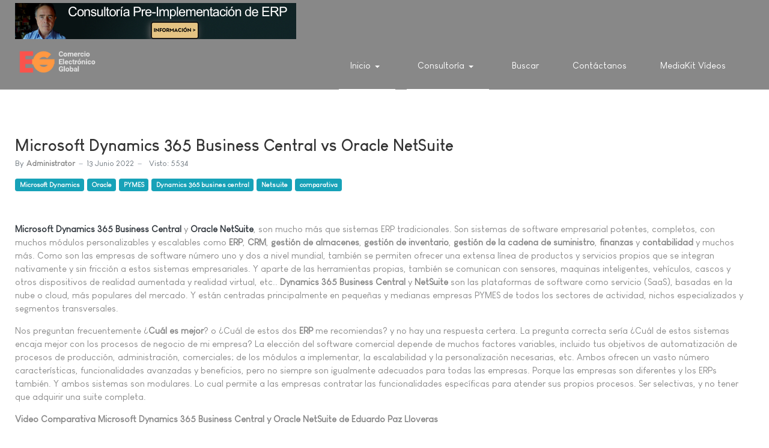

--- FILE ---
content_type: text/html; charset=utf-8
request_url: https://e-global.es/?view=article&id=687&catid=63
body_size: 10848
content:
<!DOCTYPE html>
<html xmlns="http://www.w3.org/1999/xhtml" class="j4" xml:lang="es-es" lang="es-es" dir="ltr">

<head>
  <!-- Chatra {literal} -->
<script>
    (function(d, w, c) {
        w.ChatraID = 'jhBx6p4byN8Y2EF3e';
        var s = d.createElement('script');
        w[c] = w[c] || function() {
            (w[c].q = w[c].q || []).push(arguments);
        };
        s.async = true;
        s.src = 'https://call.chatra.io/chatra.js';
        if (d.head) d.head.appendChild(s);
    })(document, window, 'Chatra');
</script>
<!-- /Chatra {/literal} -->
  <meta charset="utf-8">
	<meta name="author" content="Administrator">
	<meta name="description" content="Comparativa de los ERP Microsoft Dynamics Business Central y Oracle NetSuite. Características, posicionamiento y precio. ">
	<meta name="generator" content="Joomla! - Open Source Content Management">
	<title>Microsoft Dynamics 365 Business Central vs Oracle NetSuite</title>
	<link href="http://e-global.es/?view=article&amp;id=687&amp;catid=63" rel="canonical">
	<link href="/favicon.ico" rel="icon" type="image/vnd.microsoft.icon">
<link href="/plugins/system/t4/themes/base/vendors/font-awesome5/css/all.min.css?6cf3d23346c622722b4e2a7cd3ee120f" rel="stylesheet" />
	<link href="/plugins/system/t4/themes/base/vendors/font-awesome/css/font-awesome.min.css?6cf3d23346c622722b4e2a7cd3ee120f" rel="stylesheet" />
	<link href="/plugins/system/t4/themes/base/vendors/icomoon/css/icomoon.css?6cf3d23346c622722b4e2a7cd3ee120f" rel="stylesheet" />
	<link href="/templates/ja_stark/css/animate.min.css?6cf3d23346c622722b4e2a7cd3ee120f" rel="stylesheet" />
	<link href="/media/vendor/joomla-custom-elements/css/joomla-alert.min.css?0.2.0" rel="stylesheet" />
	<link href="/plugins/content/jw_allvideos/jw_allvideos/tmpl/Responsive/css/template.css?v=6.1.0" rel="stylesheet" />
	<link href="/plugins/system/t4/themes/base/vendors/js-offcanvas/_css/js-offcanvas.css" rel="stylesheet" />
	<link href="/templates/ja_stark/fonts/LouisGeorgeCafe/stylesheet.css" rel="stylesheet" />
	<link href="/templates/ja_stark/css/template.css?fadcf00bc03679dc24d5140147a91c74" rel="stylesheet" />
	<link href="/media/t4/css/18-sub.css?2978be51884225b2128fa5ac7b8dbac0" rel="stylesheet" />
<script src="/media/vendor/jquery/js/jquery.min.js?3.7.1"></script>
	<script src="/media/legacy/js/jquery-noconflict.min.js?04499b98c0305b16b373dff09fe79d1290976288"></script>
	<script src="/media/vendor/jquery-migrate/js/jquery-migrate.min.js?3.4.1"></script>
	<script src="/plugins/system/t4/themes/base/vendors/bootstrap/js/bootstrap.bundle.min.js?6cf3d23346c622722b4e2a7cd3ee120f"></script>
	<script src="/templates/ja_stark/js/html5lightbox/html5lightbox.js?6cf3d23346c622722b4e2a7cd3ee120f"></script>
	<script src="/templates/ja_stark/js/inview.js?6cf3d23346c622722b4e2a7cd3ee120f"></script>
	<script type="application/json" class="joomla-script-options new">{"joomla.jtext":{"ERROR":"Error","MESSAGE":"Mensaje","NOTICE":"Aviso","WARNING":"Advertencia","JCLOSE":"Cerrar","JOK":"OK","JOPEN":"Abrir"},"system.paths":{"root":"","rootFull":"https:\/\/e-global.es\/","base":"","baseFull":"https:\/\/e-global.es\/"},"csrf.token":"b661811b4973c249e628e8bc3b152cca"}</script>
	<script src="/media/system/js/core.min.js?9c761ae035a6bd778a710e6c0f5ff7de049b67a3"></script>
	<script src="/media/system/js/messages-es5.min.js?44e3f60beada646706be6569e75b36f7cf293bf9" nomodule defer></script>
	<script src="/media/vendor/bootstrap/js/bootstrap-es5.min.js?5.3.2" nomodule defer></script>
	<script src="/media/system/js/messages.min.js?7425e8d1cb9e4f061d5e30271d6d99b085344117" type="module"></script>
	<script src="/media/vendor/bootstrap/js/dropdown.min.js?5.3.2" type="module"></script>
	<script src="/media/vendor/bootstrap/js/collapse.min.js?5.3.2" type="module"></script>
	<script src="/plugins/content/jw_allvideos/jw_allvideos/includes/js/behaviour.js?v=6.1.0"></script>
	<script src="/plugins/system/t4/themes/base/vendors/js-offcanvas/_js/js-offcanvas.pkgd.js"></script>
	<script src="/plugins/system/t4/themes/base/vendors/bodyscrolllock/bodyScrollLock.min.js"></script>
	<script src="/plugins/system/t4/themes/base/js/offcanvas.js"></script>
	<script src="/templates/ja_stark/js/template.js"></script>
	<script src="/plugins/system/t4/themes/base/js/base.js?6cf3d23346c622722b4e2a7cd3ee120f"></script>
	<script src="/plugins/system/t4/themes/base/js/megamenu.js"></script>


  <meta name="viewport"  content="width=device-width, initial-scale=1, maximum-scale=1, user-scalable=yes"/>
  <style  type="text/css">
    @-webkit-viewport   { width: device-width; }
    @-moz-viewport      { width: device-width; }
    @-ms-viewport       { width: device-width; }
    @-o-viewport        { width: device-width; }
    @viewport           { width: device-width; }
  </style>
  <meta name="HandheldFriendly" content="true"/>
  <meta name="apple-mobile-web-app-capable" content="YES"/>
  <!-- //META FOR IOS & HANDHELD -->
  
</head>

<body class="site-default navigation-default theme-default layout-default nav-breakpoint-lg navigation-hide com_content view-article item-101" data-jver="4">
  
  <div class="t4-offcanvas" data-offcanvas-options='{"modifiers":"right,overlay"}' id="off-canvas-right" role="complementary" style="display:none;">
	<div class="t4-off-canvas-header">
	 		  <a href="https://e-global.es/" title="Comercio Electrónico Global">
	  	    	      <img class="logo-img-sm d-block d-sm-none" src="/images/logo-comercio-electronico-global-E-G-v2.png" alt="Comercio Electrónico Global" />
	    	  	
	    	      <img class="logo-img d-none d-sm-block" src="/images/logo-comercio-electronico-global-E-G-v2.png" alt="Comercio Electrónico Global" />
	    
	  	  </a>
	  		<button type="button" class="close js-offcanvas-close" data-dismiss="modal" aria-hidden="true">×</button>
	</div>

	<div class="t4-off-canvas-body menu-item-def" data-effect="def">
		<div class="t4-module module " id="Mod140"><div class="module-inner"><div class="module-ct"><nav class="navbar">
<ul  class="nav navbar-nav ">
<li class="nav-item item-101 default current active deeper dropdown parent" data-level=1><a href="/" itemprop="url" class="nav-link dropdown-toggle" aria-current="page" role="button" aria-haspopup="true" aria-expanded="false" data-toggle="dropdown"><span itemprop="name">Inicio</span></a><ul class="dropdown-menu" data-bs-popper="static"><li class="nav-item item-182"><a itemprop="url" href="javascript:;" class="nav-header  dropdown-item" >
	<span itemprop="name">Comercio Electrónico Global, Centro de Excelencia en Comercio Electrónico</span>
	</a>
</li></ul></li><li class="nav-item item-156 current active deeper dropdown parent" data-level=1><a href="/" itemprop="url" class=" nav-link dropdown-toggle" role="button" aria-haspopup="true" aria-expanded="false" data-toggle="dropdown"><span itemprop="name">Consultoría</span></a><ul class="dropdown-menu" data-bs-popper="static"><li class="nav-item item-458"><a href="/consultoria/consultoria-para-la-seleccion-u-orientacion-tecnica-para-implantacion-de-software-erp.html" itemprop="url" class="dropdown-item" target="_blank"><span itemprop="name">Consultoría para Selección ERP</span></a></li><li class="nav-item item-469"><a href="/consultoria/servicio-de-control-de-implantacion-erp.html" itemprop="url" class="dropdown-item"><span itemprop="name">Servicio de Control de Implantación ERP</span></a></li><li class="nav-item item-157"><a href="/consultoria/consultoria-marketing-digital.html" itemprop="url" class="dropdown-item"><span itemprop="name">Consultoría Marketing Avanzado</span></a></li></ul></li><li class="nav-item item-408"><a href="/buscada.html" itemprop="url" class="nav-link"><span itemprop="name">Buscar</span></a></li><li class="nav-item item-508"><a href="/contactanos.html" itemprop="url" class="nav-link"><span itemprop="name">Contáctanos</span></a></li><li class="nav-item item-509"><a href="/mediakit-videos.html" itemprop="url" class="nav-link" target="_blank"><span itemprop="name">MediaKit Vídeos</span></a></li></ul></nav></div></div></div>
	</div>

	</div>
  <main>
    <div class="t4-wrapper">
      <div class="t4-content">
        <div class="t4-content-inner">
          
<div id="t4-topbar" class="t4-section  t4-topbar  t4-palette-dark">
<div class="t4-section-inner container"><div class="mod-banners bannergroup">

    <div class="mod-banners__item banneritem">
                                                                                                                                                                                                                                                                            <a
                            href="/component/banners/click/2.html" onclick="window.open(this.href, '',
                                'toolbar=no,location=no,status=no,menubar=no,scrollbars=yes,resizable=yes,width=780,height=550');
                                return false"
                            title="Banner Consultoría Pre-Implementación ERP">
                            <img
                                src="https://e-global.es/images/banners/banner_consultoria_implantacion_ERP_8.jpg"
                                alt="Banner Consultoría Pre-Implementación ERP"
                                                                                            >
                        </a>
                                                            </div>

</div>
</div>
</div>

<div id="t4-header" class="t4-section  t4-header  t4-palette-primary  t4-sticky">
<div class="t4-section-inner container"><div class="t4-row row">
<div class="t4-col logo col col-lg-2">
<div class="navbar-brand logo-image logo-control">
    <a href="https://e-global.es/" title="Comercio Electrónico Global">
            <img class="logo-img-sm d-block d-sm-none" src="/images/logo-comercio-electronico-global-E-G-v2.png" alt="Comercio Electrónico Global" />
      	
          <img class="logo-img d-none d-sm-block" width="182" height="77" src="/images/logo-comercio-electronico-global-E-G-v2.png" alt="Comercio Electrónico Global" />
    
    </a>
  </div>

</div>
<div class="t4-col mainnav col">
<div class="t4-navbar">
  
<nav class="navbar navbar-expand-lg">
<div id="t4-megamenu-mainmenu" class="t4-megamenu collapse navbar-collapse">

<ul class="nav navbar-nav level0"  itemscope="itemscope" itemtype="http://www.schema.org/SiteNavigationElement">
<li class="nav-item default current active dropdown parent" data-id="101" data-level="1"><a href="/" itemprop="url" class="nav-link dropdown-toggle" aria-current="page" role="button" aria-haspopup="true" aria-expanded="false" data-toggle=""><span itemprop="name">Inicio</span><i class="item-caret"></i></a><div class="dropdown-menu level1" data-bs-popper="static"><div class="dropdown-menu-inner"><ul><li class="nav-item" data-id="182" data-level="2"><a itemprop="url" href="javascript:;" class="nav-header  dropdown-item" >
	<span itemprop="name">Comercio Electrónico Global, Centro de Excelencia en Comercio Electrónico</span>
	</a>
</li></ul></div></div></li><li class="nav-item current active dropdown parent" data-id="156" data-level="1"><a href="/" itemprop="url" class=" nav-link dropdown-toggle" role="button" aria-haspopup="true" aria-expanded="false" data-toggle=""><span itemprop="name">Consultoría</span><i class="item-caret"></i></a><div class="dropdown-menu level1" data-bs-popper="static"><div class="dropdown-menu-inner"><ul><li class="nav-item" data-id="458" data-level="2"><a href="/consultoria/consultoria-para-la-seleccion-u-orientacion-tecnica-para-implantacion-de-software-erp.html" itemprop="url" class="dropdown-item" target="_blank"><span itemprop="name">Consultoría para Selección ERP</span></a></li><li class="nav-item" data-id="469" data-level="2"><a href="/consultoria/servicio-de-control-de-implantacion-erp.html" itemprop="url" class="dropdown-item"><span itemprop="name">Servicio de Control de Implantación ERP</span></a></li><li class="nav-item" data-id="157" data-level="2"><a href="/consultoria/consultoria-marketing-digital.html" itemprop="url" class="dropdown-item"><span itemprop="name">Consultoría Marketing Avanzado</span></a></li></ul></div></div></li><li class="nav-item" data-id="408" data-level="1"><a href="/buscada.html" itemprop="url" class="nav-link"><span itemprop="name">Buscar</span></a></li><li class="nav-item" data-id="508" data-level="1"><a href="/contactanos.html" itemprop="url" class="nav-link"><span itemprop="name">Contáctanos</span></a></li><li class="nav-item" data-id="509" data-level="1"><a href="/mediakit-videos.html" itemprop="url" class="nav-link" target="_blank"><span itemprop="name">MediaKit Vídeos</span></a></li></ul></div>
</nav>

  <span id="triggerButton" class="btn js-offcanvas-trigger t4-offcanvas-toggle d-lg-none" data-offcanvas-trigger="off-canvas-right"><i class="fa fa-bars toggle-bars"></i></span>
</div>

</div>
</div></div>
</div>


<div id="t4-mainbody" class="t4-section  t4-mainbody">
<div class="t4-section-inner container"><div class="t4-row row">
<div class="t4-col component col-md">
<div id="system-message-container" aria-live="polite"></div>
<div class="com-content-article item-page" itemscope itemtype="https://schema.org/Article">
	<meta itemprop="inLanguage" content="es-ES">

	
	
		
		<div class="page-header">
					<h2 itemprop="headline">
				Microsoft Dynamics 365 Business Central vs Oracle NetSuite			</h2>
		
					
		
		
		
	</div>
	
	<div class="article-aside">

				<dl class="article-info text-muted">

	
		<dt class="article-info-term">
							Detalles					</dt>

					<dd class="createdby" itemprop="author" itemscope itemtype="https://schema.org/Person">
						By <span itemprop="name">Administrator</span>	</dd>

<span style="display: none;" itemprop="publisher" itemtype="http://schema.org/Organization" itemscope>
			<span itemprop="name">Administrator</span></span>
		
		
		
		
					<dd class="published">
	<time datetime="2022-06-13T19:49:36+02:00" itemprop="datePublished">
		13 Junio 2022	</time>
</dd>
		
	
			
		
					<dd class="hits">
	<span class="fa fa-eye" aria-hidden="true"></span>
	<meta itemprop="interactionCount" content="UserPageVisits:5534">
	Visto: 5534</dd>
			</dl>
		
						
	</div>

						<ul class="tags list-inline">
																	<li class="list-inline-item tag-14 tag-list0" itemprop="keywords">
					<a href="/component/tags/tag/microsoft-dynamics.html" class="badge badge-info">
						Microsoft Dynamics					</a>
				</li>
																				<li class="list-inline-item tag-15 tag-list1" itemprop="keywords">
					<a href="/component/tags/tag/oracle.html" class="badge badge-info">
						Oracle					</a>
				</li>
																				<li class="list-inline-item tag-16 tag-list2" itemprop="keywords">
					<a href="/component/tags/tag/pymes.html" class="badge badge-info">
						PYMES					</a>
				</li>
																				<li class="list-inline-item tag-114 tag-list3" itemprop="keywords">
					<a href="/component/tags/tag/dynamics-365-busines-central.html" class="badge badge-info">
						Dynamics 365 busines central					</a>
				</li>
																				<li class="list-inline-item tag-115 tag-list4" itemprop="keywords">
					<a href="/component/tags/tag/netsuite.html" class="badge badge-info">
						Netsuite					</a>
				</li>
																				<li class="list-inline-item tag-116 tag-list5" itemprop="keywords">
					<a href="/component/tags/tag/comparativa.html" class="badge badge-info">
						comparativa					</a>
				</li>
						</ul>
	
		
				
			
		
	
	<div itemprop="articleBody" class="article-body">
		<p> </p>
<p><strong><a href="https://dynamics.microsoft.com/es-es/business-central/overview/" target="_blank" rel="noopener noreferrer">Microsoft Dynamics 365 Business Central</a></strong> y <a href="https://www.netsuite.com/" target="_blank" rel="noopener noreferrer"><strong>Oracle NetSuite</strong></a>, son mucho más que sistemas ERP tradicionales. Son sistemas de software empresarial potentes, completos, con muchos módulos personalizables y escalables como <strong>ERP</strong>, <strong>CRM</strong>, <strong>gestión de almacenes</strong>, <strong>gestión de inventario</strong>, <strong>gestión de la cadena de suministro</strong>, <strong>finanzas</strong> y <strong>contabilidad</strong> y muchos más. Como son las empresas de software número uno y dos a nivel mundial, también se permiten ofrecer una extensa línea de productos y servicios propios que se integran nativamente y sin fricción a estos sistemas empresariales. Y aparte de las herramientas propias, también se comunican con sensores, maquinas inteligentes, vehículos, cascos y otros dispositivos de realidad aumentada y realidad virtual, etc.. <strong>Dynamics 365 Business Central</strong> y <strong>NetSuite</strong> son las plataformas de software como servicio (SaaS), basadas en la nube o cloud, más populares del mercado. Y están centradas principalmente en pequeñas y medianas empresas PYMES de todos los sectores de actividad, nichos especializados y segmentos transversales.</p>
<p>Nos preguntan frecuentemente ¿<strong>Cuál es mejor</strong>? o ¿Cuál de estos dos <strong>ERP</strong> me recomiendas? y no hay una respuesta certera. La pregunta correcta sería ¿Cuál de estos sistemas encaja mejor con los procesos de negocio de mi empresa? La elección del software comercial depende de muchos factores variables, incluido tus objetivos de automatización de procesos de producción, administración, comerciales; de los módulos a implementar, la escalabilidad y la personalización necesarias, etc. Ambos ofrecen un vasto número características, funcionalidades avanzadas y beneficios, pero no siempre son igualmente adecuados para todas las empresas. Porque las empresas son diferentes y los ERPs también. Y ambos sistemas son modulares. Lo cual permite a las empresas contratar las funcionalidades específicas para atender sus propios procesos. Ser selectivas, y no tener que adquirir una suite completa.</p>
 
<p><strong>Video Comparativa Microsoft Dynamics 365 Business Central y Oracle NetSuite de Eduardo Paz Lloveras</strong><br />

<!-- JoomlaWorks "AllVideos" Plugin (v6.1.0) starts here -->

<div class="avPlayerWrapper avVideo">
    <div class="avPlayerContainer">
        <div id="AVPlayerID_0_e80a069cc2591030b1edb3fac37a64e8" class="avPlayerBlock">
            <iframe src="https://www.youtube.com/embed/PcyZaC2lL64?rel=0&amp;fs=1&amp;wmode=transparent" width="250" height="141" allow="autoplay; fullscreen; encrypted-media" allowfullscreen="true" frameborder="0" scrolling="no" title="JoomlaWorks AllVideos Player"></iframe>        </div>
            </div>
</div>

<!-- JoomlaWorks "AllVideos" Plugin (v6.1.0) ends here -->

</p>
<p> </p>
<p><strong>Indice del artículo</strong></p>
<p><a href="#dynamics-365-vs-netsuite-1">1. Características Clave de Microsoft Dynamics 365 Business Central</a><br /><a href="#dynamics-365-vs-netsuite-2">1.1 Módulos de Dynamics 365 Business Central</a><br /><a href="#dynamics-365-vs-netsuite-3">2. Características Clave de NetSuite de Oracle</a><br /><a href="#dynamics-365-vs-netsuite-4">2.1. Módulos de NetSuite de Oracle</a><br /><a href="#dynamics-365-vs-netsuite-5">3. Diferencias Clave entre Microsoft Dynamics 365 Business Central y NetSuite de Oracle</a><br /><a href="#dynamics-365-vs-netsuite-6">3.1. Branding</a><br /><a href="#dynamics-365-vs-netsuite-7">3.2. Posicionamiento de Microsoft Dynamics 365 Business Central vs NetSuite de Oracle</a><br /><a href="#dynamics-365-vs-netsuite-8">3.3 Precios y Licencias de Microsoft Dynamics 365 Business Central vs NetSuite de Oracle</a><br /><a href="#dynamics-365-vs-netsuite-9">3.3.1 Precios de Dynamics 365 Business Central</a><br /><a href="#dynamics-365-vs-netsuite-10">3.3.2 Precio de NetSuite</a><br /><a href="#dynamics-365-vs-netsuite-11">3.4 Personalización de Microsoft Dynamics 365 Business Central y de NetSuite</a><br /><a href="#dynamics-365-vs-netsuite-12">3.5 Actualizaciones del Sistema</a><br /><a href="#dynamics-365-vs-netsuite-13">3.6 Relaciones con la Innovación Tecnológica y Tecnologías Emergentes</a><br /><a href="#dynamics-365-vs-netsuite-14">3.6.1 Realidad Aumentada, Realidad Virtual y Realidad Mixta</a><br /><a href="#dynamics-365-vs-netsuite-15">3.6.2 Inteligencia Artificial y Machine Learning</a><br /><a href="#dynamics-365-vs-netsuite-16">4. ¿Cuál es mejor? o ¿Cuál me recomiendas? ¿Cuál de estos sistemas encaja mejor con los procesos de negocio de mi empresa? </a></p>
<h1><br />Microsoft Dynamics 365 Business Central vs NetSuite de Oracle: Características, Diferencias y lo Mejor de Cada ERP</h1>
<h2><br /><strong><a id="dynamics-365-vs-netsuite-1"></a>1. Características Clave de Microsoft Dynamics 365 Business Central</strong></h2>
<p><strong>Microsoft Dynamics 365 Business Central</strong> ofrece una gama de funciones para ayudar a las empresas a gestionar sus finanzas, operaciones, fabricación, gestión de proyectos, ventas, envíos y servicios de campo.</p>
<h3><br /><a id="dynamics-365-vs-netsuite-2"></a>1.1 Módulos de Dynamics 365 Business Central</h3>
<ul>
<li>Administración Financiera</li>
<li>Gestión de Almacén</li>
<li>Fabricación</li>
<li>Ventas</li>
<li>Compras</li>
<li>Gestión de Proyectos</li>
<li>Marketing</li>
<li>Recursos Humanos</li>
<li>Gestión de Servicios de Campo</li>
<li>Aplicación de Cumplimiento</li>
<li>Reporting y Analíticas de Datos</li>
</ul>
<p><br />Podríamos definir tres ámbitos de acción principales en los que se centra la solución de Microsoft:</p>
<p>- <strong>Gestión Financiera</strong> <br />ayuda a realizar un seguimiento del rendimiento financiero de la empresa, y administrar sus gastos y el presupuesto.</p>
<p>También puede ayudar a automatizar flujos de trabajo y los procesos financieros, como la facturación y los pagos.</p>
<p>Automatizar funciones de cumplimiento y pistas de auditoría.</p>
<p>- <strong>Ventas y marketing</strong><br />Permite automatizar y administrar el flujo de ventas y realizar un seguimiento de las interacciones con los clientes.</p>
<p>Ofrece también herramientas de automatización de marketing, email marketing y puntuación de clientes potenciales.</p>
<p>- <strong>Gestión de Operaciones</strong><br />Dynamics 365 Business Central ayuda a las empresas a gestionar sus operaciones. <br />Los procesos de inventario, producción y logística. Y cuenta con funciones para gestión de recursos humanos y gestión de proyectos.</p>
<h2><br /><strong><a id="dynamics-365-vs-netsuite-3"></a>2. Características Clave de NetSuite de Oracle</strong></h2>
<p>NetSuite de Oracle es una solución de gestión empresarial todo en uno. ERP, PSA (automatización de procesos profesionales), Recursos Humanos, CRM, comercio electrónico y Finanzas Globales, incluida la contabilidad básica, la facturación de suscripciones, la gestión de ingresos, el reconocimiento de ingresos, la planificación financiera y la elaboración de presupuestos, la consolidación y la contabilidad global y capacidades de generación de informes en tiempo real bajo demanda.</p>
<h3><br /><a id="dynamics-365-vs-netsuite-4"></a>2.1. Módulos de NetSuite de Oracle</h3>
<p>En concreto, NetSuite ERP, está centrado en automatizar los procesos centrales de la empresa y brindar visibilidad en tiempo real del desempeño operativo y financiero.</p>
<p>Dispone de un conjunto integrado de aplicaciones para:</p>
<ul>
<li>Gestión Financiera</li>
<li>Gestión de Pedidos</li>
<li>Gestión del Inventario</li>
<li>Gestión de Almacenes y</li>
<li>Gestión de la Cadena de Suministro</li>
</ul>
<p>Se puede decir que va al grano:</p>
<p><strong>Automatizar los procesos financieros</strong>. Para mejorar las operaciones financieras, la eficiencia y la productividad.</p>
<p><strong>Conseguir una mayor visibilidad del inventario</strong>. Porque al controlar el nivel de inventario, se minimizan los costes de transporte y mejora el índice de cumplimiento de entrega de los pedidos en tiempo y forma.</p>
<p><strong>La optimización de la cadena de suministro</strong>, implica el control del flujo de mercancías a través de toda la cadena de valor, desde los proveedores hasta el cliente o consumidor final.</p>
<p><strong>Optimizar la gestión de pedidos</strong>. Reduce errores, ahorra dinero y ahorra espacio en el almacén (dinero).</p>
<p>Y <strong>aumentar la eficiencia del almacén.</strong></p>
<h2><br /><strong><a id="dynamics-365-vs-netsuite-5"></a>3. Diferencias Clave entre Microsoft Dynamics 365 Business Central y NetSuite de Oracle</strong></h2>
<h3><br /><a id="dynamics-365-vs-netsuite-6"></a>3.1. Branding</h3>
<p>Tanto el software de Microsoft como el de Oracle han cambiado de marca en el tiempo por procesos de adquisiciones.</p>
<p>En 2002 Microsoft adquirió el sistema Navision NAV, y unos años después cambió su marca por Microsoft Dynamics NAV.</p>
<p>Y en 2018 reformuló el proyecto como una aplicación nativa en la nube y lo denominó Microsoft Dynamics 365 Business Central.</p>
<p>Yo encuentro que hay factor de confusión en la marca porque la suite de ofimática Microsoft Office (que incluye Word, Excel y PowerPoint) cambió su nombre por Microsoft 365.</p>
<p>Por otra parte, creo que la marca más larga que conozco: Microsoft Dynamics 365 Business Central Otros ERP se llaman simplemente: SAP Business One, Infor, Sage, Odoo ERP, Acumatica o Syspro</p>
<p><br />En 1998 NetSuite se creó como un sistema de contabilidad 100% basado en la web. Y en 2016 fue adquirida por Oracle.</p>
<h3><a id="dynamics-365-vs-netsuite-7"></a>3.2. Posicionamiento de Microsoft Dynamics 365 Business Central vs NetSuite de Oracle</h3>
<p>Microsoft Dynamics 365 Business Central se posiciona como un sistema altamente personalizable mediante PowerApps, Microsoft Flow, y Power BI.</p>
<p>Y con capacidad de integración con todos los productos y servicios del portfolio y del gran "ecosistema" Microsoft.</p>
<p>Business Central se dirige preferentemente a sectores nicho como:</p>
<p>Servicios Contables y Financieros, Construcción, Salud y ciencias biológicas, Servicios Industriales, Fabricación, Servicios profesionales, Bienes raíces<br />Venta minorista o retail o Distribución al por mayor.</p>
<p>NetSuite se posiciona como una solución ERP y CRM integral, 100% basada en la nube, con funcionalidades diseñadas para pequeñas y medianas empresas. <br />Y a un precio diseñado para este segmento.</p>
<p>Por otra parte, Oracle, ofrece Oracle ERP, un sistema diseñado para organizaciones empresariales.</p>
<p>Oracle NetSuite se centra en sectores como: Contabilidad y Servicios Financieros, Publicidad y Marketing Digital, Sector textil, vestido y moda, Educación<br />Energía, Bebidas, Cuidado de la salud, Biotech y farmacéutico, Hoteles y restauración, Servicios de Tecnologías de la Información, Fabricación, Medios y publicaciones, Organizaciones sin fines de lucro, Servicios profesionales, Canal de Venta minorista, Empresas de Software y de Internet, Transportes y Distribución en canal mayorista.</p>
<p>Netsuite se diversifica mucho más en cuanto a sectores verticales y de nicho. Y no solo tiene gran implantación en PYMEs sino también tiene muy buena acogida en grandes empresas.</p>
<h3><a id="dynamics-365-vs-netsuite-8"></a>3.3 Precios y Licencias de Microsoft Dynamics 365 Business Central vs NetSuite de Oracle</h3>
<p>Anticipar el precio de un sistema de gestión es imposible, porque depende de muchísimos factores como las licencias, los tipos de módulos, la cantidad de usuarios, el coste de todo el proyecto de implantación y personalización, el tipo de soporte, la formación, etc..</p>
<p><strong><a id="dynamics-365-vs-netsuite-9"></a>3.3.1 Precios de Dynamics 365 Business Central</strong></p>
<p>Microsoft es transparente en el precio de Business Central, lo publica en su sitio web:</p>
<p><strong>Precio de Dynamics 365 Business Central Essentials</strong><br />59 € Por usuario/mes<br />(no incluye Gestión de Servicios de Campo, ni Fabricación)</p>
<p><strong>Precio de Dynamics 365 Business Central Premium</strong><br />(incluye Field Services y gestión fabricación de alto nivel)<br />84,30 € Por usuario/mes</p>
<p>Frecuencia de facturación Mensual</p>
<p>Implantación o Implementación: Como referencia, he visto que las implantaciones de contabilidad financiera comienzan en 18.000 Euros.</p>
<p>Y las implantaciones en proyectos de fabricación, por ser más complejas, comienzan en 30.000 Euros.</p>
<p><strong><a id="dynamics-365-vs-netsuite-10"></a>3.3.2 Precio de NetSuite</strong></p>
<p>El precio de licencia de NetSuite no está oficialmente publicado.</p>
<p>Según he visto en un sitio web especializado, el precio estimado es de unos 900 Euros / mes + 90 Euros / usuario / mes.</p>
<p>Frecuencia de facturación Anual</p>
<p>Implantación o Implementación: los precios de implementación no se publican.</p>
<p>Fuente: Syvantis Technologies, 2022. Business Central (Former Dynamics NAV vs NetSuite).</p>
<p>Pero he leído que el coste de implantación comienza en aproximadamente en 23.000 Euros para implantación de un solo módulo.</p>
<p>Y para las organizaciones medianas suelen oscilar entre 84.000 y 93.000 Euros.</p>
<h3><br /><a id="dynamics-365-vs-netsuite-11"></a>3.4 Personalización de Microsoft Dynamics 365 Business Central y de NetSuite</h3>
<p>Microsoft Dynamics 365 como Business Central ofrece un mayor rango de personalización de las funcionalidades. Incluso, es posible la configuración del look&amp;feel a nivel usuario. Y dispone de un Marketplace de extensiones (Appsource) con apps para ampliar funcionalidades.</p>
<p>NetSuite es ampliamente personalizable, pero las customizaciones a nivel funcional de empresa son implementadas por partners autorizados. Por otra parte, NetSuite integra muy bien complementos de terceros para ampliar las funcionalidades y personalizar las capacidades.</p>
<h3><br /><a id="dynamics-365-vs-netsuite-12"></a>3.5 Actualizaciones del Sistema</h3>
<p>NetSuite realiza actualizaciones semestrales por fases. Antes de hacerlo, anticipa sus actualizaciones a un pequeño grupo de usuarios para analizar su desempeño.</p>
<p>Microsoft ofrece actualizaciones semestrales de Business Central cada primavera y otoño con nuevas características. Y permite a los usuarios elegir una fecha para actualizaciones significativas dentro del software.</p>
<h3><br /><a id="dynamics-365-vs-netsuite-13"></a>3.6 Relaciones con la Innovación Tecnológica y Tecnologías Emergentes (realidad aumentada, virtual y mixta. Y la Inteligencia Artificial)</h3>
<p><br /><strong><a id="dynamics-365-vs-netsuite-14"></a>3.6.1 Realidad Aumentada, Realidad Virtual y Realidad Mixta</strong></p>
<p>Desde hace varios años Microsoft está trabajando en el desarrollo de software y dispositivos de realidad aumentada, virtual y mixta. Y los ha integrados perfectamente con sus aplicaciones empresariales, especialmente con Dynamics 365 Business Central. En este terreno Microsoft le lleva años de ventaja a Oracle.</p>
<p>Oracle ha abierto en Illinois USA un laboratorio de incubación y validación de ideas y negocios innovadores Oracle Industry Lab. Uno de los objetivos en trabajar en Realidad Aumentada, Virtual y Mixta. E inteligencia artificial aplicada a sectores verticales.</p>
<p><br /><strong><a id="dynamics-365-vs-netsuite-15"></a>3.6.2 Inteligencia Artificial y Machine Learning</strong></p>
<p>La inteligencia artificial está siendo un aliado muy importante para combatir el fraude, mejorar la experiencia del cliente, optimizar las campañas de marketing, chatbots conversaciones para asistencia en tiempo real, informes y mucho más. En el campo de la Inteligencia Artificial y Aprendizaje Automático Microsoft no solo incorpora estas tecnologías en su ERP, sino también a través de Azure AI, ofrece una cartera de servicios de inteligencia artificial para empresas y organizaciones. NetSuite incorpora elementos de Inteligencia Artificial y Aprendizaje Automático. Y Oracle brinda servicios de inteligencia artificial y machine learning a través de una plataforma propia. Herramientas robustas y accesibles.</p>
<h2><br /><strong><a id="dynamics-365-vs-netsuite-16"></a>4. ¿Cuál es mejor? o ¿Cuál me recomiendas? ¿Cuál de estos sistemas encaja mejor con los procesos de negocio de mi empresa?</strong></h2>
<p>NetSuite es un producto para usar tal como está. Si los procesos de la empresa son muy normales, su ERP podría ser NetSuite. Y Business Central es mucho más flexible para adaptarse a las necesidades de las empresa.</p>
<p>Para un comercio, fabrica o empresa de distribución, seguramente Business Central será un buen compañero de viaje por sus capacidades y funcionalidades core de ventas, gestión de almacén y supply chain management.</p>
<p>Y si la empresa pone el foco en servicios profesionales o es una organización que requiere funcionalidades avanzadas de contabilidad, gestión de proyectos o gestión de inventario NetSuite podría ajustarse muy bien a tus necesidades. Otro escenario más propicio para la adopción del ERP de Oracle es el de una empresa mediana en crecimiento o perspectivas de crecimiento, por sus capacidades de escalabilidad.</p>	</div>

	
	
<nav class="pagenavigation">
    <span class="pagination ms-0">
                <a class="btn btn-sm btn-secondary previous" href="/?view=article&amp;id=690:como-alinear-tu-sistema-erp-con-la-estrategia-de-negocio-de-tu-empresa-y-viceversa&amp;catid=63" rel="prev">
            <span class="visually-hidden">
                Artículo anterior: ¿Cómo Alinear tu Sistema ERP con la Estrategia de Negocio de tu Empresa? Y Viceversa            </span>
            <span class="icon-chevron-left" aria-hidden="true"></span> <span aria-hidden="true">Anterior</span>            </a>
                    <a class="btn btn-sm btn-secondary next" href="/?view=article&amp;id=686:beneficios-de-la-gestion-de-contabilidad-y-financiera-integrada-al-software-erp&amp;catid=63" rel="next">
            <span class="visually-hidden">
                Artículo siguiente: Beneficios de la Gestión de Contabilidad y Financiera Integrada al Software ERP            </span>
            <span aria-hidden="true">Siguiente</span> <span class="icon-chevron-right" aria-hidden="true"></span>            </a>
        </span>
</nav>

	
		
	
		</div>
</div>

</div></div>
</div>



<div id="t4-footnav" class="t4-section  t4-footnav  t4-palette-dark">
<div class="t4-section-inner container"><div class="t4-row row">
<div class="t4-col contacto col-sm-12 col-md-3">
<div class="t4-module module " id="Mod99"><div class="module-inner"><h3 class="module-title "><span>Contacto</span></h3><div class="module-ct"><nav class="navbar">
<ul  class="nav navbar-nav ">
<li class="nav-item item-165"><a href="/aviso-legal.html" itemprop="url" class="nav-link"><span itemprop="name">Aviso Legal</span></a></li><li class="nav-item item-373"><a href="/politica-de-cookies.html" itemprop="url" class="nav-link"><span itemprop="name">Política de cookies</span></a></li><li class="nav-item item-282"><a href="https://e-global.es/?view=article&amp;id=517:origen-de-comercio-electronico-global&amp;catid=70" itemprop="url" class=" nav-link"><span itemprop="name"><img src="/images/g8-global-marketplace-for-smes-3.png" alt="Quienes somos"></span></a></li><li class="nav-item item-175"><a href="/component/content/?view=article&amp;id=516&amp;Itemid=175" itemprop="url" class=" nav-link" target="_blank" rel="noopener noreferrer"><span itemprop="name">Contacto</span></a></li></ul></nav></div></div></div>
</div>

<div class="t4-col pago-online-de-curso-recomendado col-sm col-md-3">
<div class="t4-module module " id="Mod103"><div class="module-inner"><h3 class="module-title "><span>Pago online de curso recomendado</span></h3><div class="module-ct">

<div class="custom"  >
	<p>Cursos Especialización en e-Marketing + Curso de e-Modelos de Negocio: 360 euros</p>
<form action="https://www.paypal.com/cgi-bin/webscr" method="post"><input name="cmd" type="hidden" value="_s-xclick" /> <input name="hosted_button_id" type="hidden" value="A94MRCED6RPHG" /> <input alt="PayPal. La forma rápida y segura de pagar en Internet." name="submit" src="https://www.paypalobjects.com/es_ES/ES/i/btn/btn_paynowCC_LG.gif" type="image" /> <img src="https://www.paypalobjects.com/es_ES/i/scr/pixel.gif" alt="" width="1" height="1" border="0" /></form></div>
</div></div></div>
</div>

</div></div>
</div><a href='javascript:' id='back-to-top'><i class='fa fa-chevron-up'></i></a>
        </div>
      </div>
    </div>
  </main>
  
</body>
</html>
